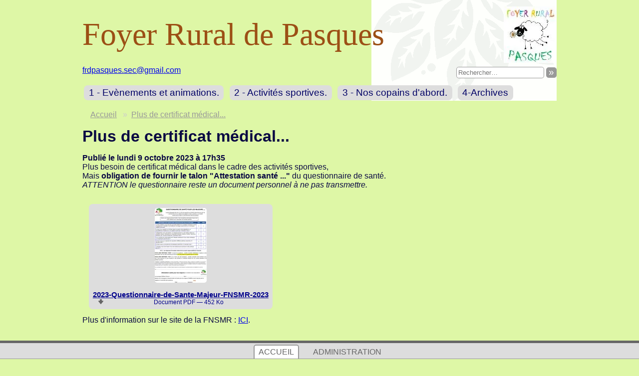

--- FILE ---
content_type: text/html; charset=utf-8
request_url: https://frpasques.fr/plus-de-certificat-medical
body_size: 1572
content:

<!DOCTYPE html>
<html lang="fr">
<head>
	<meta charset="utf-8" />
	<title>Plus de certificat médical... — Foyer Rural de Pasques</title>
	<meta name="viewport" content="width=device-width, initial-scale=1.0, target-densitydpi=device-dpi" />
	<link rel="stylesheet" type="text/css" href="https://frpasques.fr/default.css" media="screen,projection,handheld" />
	<link rel="stylesheet" type="text/css" href="https://frpasques.fr/content.css" media="all" />
	<link rel="alternate" type="application/atom+xml" title="Foyer Rural de Pasques" href="https://frpasques.fr/atom.xml" />
	<link rel="icon" type="image/png" href="https://frpasques.fr/config/favicon.png?h=534a46ccff" />
</head>

<body>

<header class="main">
	<h1><a href="https://frpasques.fr/"><img src="https://frpasques.fr/config/logo.png?h=f282348ffc&150px" alt="" class="logo" /> <span>Foyer Rural de Pasques</span></a></h1>

	<article class="contacts">
					<h5><a href="#error" class="protected-contact" data-a="frdpasques.sec" data-b="gmail" data-c="com"
				onclick="if (this.href.match(/#error/)) this.href = ['mail', 'to:', this.dataset.a, '@', this.dataset.b, '.' + this.dataset.c].join('');"></a></h5>
			</article>

	<form method="get" action="https://frpasques.fr/search.html" class="search-widget">
		<p>
			<input type="search" name="search" placeholder="Rechercher…" />
			<input type="submit" value="»" />
		</p>
	</form>

	<nav>
		<ul>
					<li><a href="https://frpasques.fr/evenements">1 - Evènements et animations.</a></li>
					<li><a href="https://frpasques.fr/activites-sportives">2 - Activités sportives.</a></li>
					<li><a href="https://frpasques.fr/nos-copains-d-abord">3 - Nos copains d&#039;abord.</a></li>
					<li><a href="https://frpasques.fr/4-archives">4-Archives</a></li>
				</ul>
	</nav>
</header>

<section class="page">

<nav class="breadcrumbs">
	<ul>
		<li><a href="/">Accueil</a></li>
					<li><a href="/plus-de-certificat-medical">Plus de certificat médical...</a></li>
			</ul>
</nav>

<article class="single">
	<h1>Plus de certificat médical...</h1>

	<h4>Publié le lundi  9 octobre 2023 à 17h35</h4>

	<div class="web-content"><p>Plus besoin de certificat médical dans le cadre des activités sportives,<br />
Mais <strong>obligation de fournir le talon "Attestation santé ..."</strong> du questionnaire de santé.<br />
<em>ATTENTION le questionnaire reste un document personnel à ne pas transmettre.</em></p><figure class="file" data-type="pdf"><a  href="https://frpasques.fr/plus-de-certificat-medical/2023-Questionnaire-de-Sante-Majeur-FNSMR-2023.pdf" class="internal-file"><img src="https://frpasques.fr/plus-de-certificat-medical/2023-Questionnaire-de-Sante-Majeur-FNSMR-2023.pdf.150px.webp?h=28971639ac" alt="2023-Questionnaire-de-Sante-Majeur-FNSMR-2023.pdf" loading="lazy" /><figcaption><b>2023-Questionnaire-de-Sante-Majeur-FNSMR-2023</b> <small>Document PDF — 452 Ko</small></figcaption></a></figure><p>Plus d'information sur le site de la FNSMR : <a  href="https://www.fnsmr.org/fin-du-certificat-medical-obligatoire-pour-les-majeurs/" rel="noreferrer noopener external">ICI</a>.</p></div>
	<section class="gallery">
</section>
	
<section class="documents">
</section>
</article>

</section>

<header class="nav">
	<nav>
		<ul>
			<li class="current"><a href="https://frpasques.fr/">Accueil</a></li>
			<li><a href="https://frpasques.fr/admin/">Administration</a></li>
		</ul>
	</nav>
</header>

<footer class="main">
	Propulsé par <a href="https://garradin.eu/" id="garradin">Garradin</a> — logiciel libre de gestion associative
</footer>

<script type="text/javascript" defer src="https://frpasques.fr/p/webstats/stats.js"></script></body>
</html>

--- FILE ---
content_type: text/css;charset=utf-8
request_url: https://frpasques.fr/default.css
body_size: 5314
content:
/**
 * Ce fichier contient les styles CSS qui s'appliquent au site public.
 */

/* CSS RESET */
body, form, p, div, hr, fieldset, dl, dt, dd, ul, ol, li, h1, h2, h3, h4, h5, h6 {
    margin: 0;
    padding: 0;
}
h1  { font-size: 2em; }
h2  { font-size: 1.5em; }
h3  { font-size: 1.2em; }
h4  { font-size: 1em; }
h5  { font-size: 0.9em; }
h6  { font-size: 0.8em; }
ul, ol { list-style-type: none; }
article, aside, figure, footer, header, hgroup, menu, nav, section { display: block; }

/* CORPS */
body {
    font-size: 100.01%;
    color: #0A0943;
    font-family: "Trebuchet MS", Helvetica, Sans-serif;
    background: #DEF7A6;
}

header.main, footer.main, section.page {
    max-width: 950px;
    margin: 0 auto;
}

/* NAVIGATION EN HAUT DE LA PAGE */
header.nav {
    background: #ddd;
    border-bottom: 1px solid #999;
    border-top: .3em solid #666;
    text-align: center;
    padding-top: .3em;
}

header.nav li {
    display: inline-block;
    padding: .3em .5em;
    margin-bottom: -1px;
}

header.nav li a {
    padding: .3em .5em;
    text-transform: uppercase;
    color: #666;
    text-decoration: none;
}

header.nav li.current a {
    background: #fff;
    border: .1em solid #999;
    border-bottom: none;
    border-top-left-radius: .3em;
    border-top-right-radius: .3em;
}

header.nav li a:hover {
    color: #000;
}

/* ENTÊTE (AVEC LE NOM DE L'ASSOCIATION) */
header.main h1 {
    color: #9c4f15;
    padding: .2em 0 .1em 0;
    font-size: 4em;
    font-family: Georgia, "Times New Roman", Times, serif;
    font-weight: normal;
}

header.main h1 a {
    display: flex;
    flex-direction: row-reverse;
    align-items: center;
    justify-content: space-between;
    color: #9c4f15;
    text-decoration: none;
}

header.main h1 a span {
    margin-right: auto;
}

header.main {
    margin-bottom: 1em;
    background: url("[data-uri]") no-repeat top right;
}

/* LISTE DES CATÉGORIES EN DESSOUS DU NOM DE L'ASSOCIATION */
header.main nav, .subcategories {
    font-size: 1.2em;
    margin: 1em 0;
}

header.main nav ul li, .subcategories li {
    display: inline-block;
    margin: .1rem .2rem;
    padding: 0;
}

header.main nav ul li a, .subcategories li a {
    display: inline-block;
    margin: 0;
    padding: .2em .5em;
    color: #006;
    text-decoration: none;
    background: #ddd;
    border-radius: .5rem;
}

header.main nav ul li a:hover, .subcategories li a:hover {
    color: darkred;
    background: #eee;
}

.contacts * {
    font-size: 1rem;
    display: inline-block;
    font-weight: normal;
    margin: 0;
    margin-right: 1em;
}


/* PIED DE PAGE */
footer.main {
    color: #999;
    margin-top: 1em;
    text-align: center;
}

footer.main a {
    text-decoration: none;
    font-weight: bold;
    color: #666;
}

footer.main a:hover {
    color: #006;
}

footer.main a#garradin {
    padding-left: 20px;
    background: url("[data-uri]") no-repeat left top;
    min-height: 16px;
    display: inline-block;
}

/* CHEMIN VERS L'ARTICLE (BREADCRUMBS), affiche les catégories parentes */
.breadcrumbs {
    margin: 1em 0;
}

.breadcrumbs ul li {
    display: inline-block;
}

.breadcrumbs ul li::before {
    content: "»";
    color: #ccc;
    margin: .5em;
}

.breadcrumbs ul li:nth-child(1)::before {
    content: "";
}

.breadcrumbs a {
    color: #999;
}


/* MESSAGES ALERTE ET ERREUR (par exemple : page non trouvée) */
.error {
    border-bottom: .2em solid #c00;
    border-radius: .5em;
    background: #fcc;
    padding: .5em;
    margin-bottom: 1em;
    font-size: 1.2em;
    color: #900;
}

.alert {
    border-bottom: .2em solid #cc0;
    border-radius: .5em;
    background: #ffc;
    padding: .5em;
    margin-bottom: 1em;
    font-size: 1.2em;
    color: #990;
}

/* AFFICHAGE D'UN ARTICLE */
section.articles article {
    clear: both;
    border-left: .2em solid #ccc;
    border-radius: .5em;
    padding-left: 1em;
}

section.articles article h3, section.articles article h1 {
    margin-bottom: .3em;
}

section.articles article h1 a {
    color: #00066;
    text-decoration: none;
    font-weight: normal;
}

section.articles article h3 a {
    color: #009;
    font-weight: normal;
}

section.articles article h3 a:visited {
    color: #669;
}

section.articles article h5 {
    color: #666;
    font-weight: normal;
    font-size: .8em;
    margin-bottom: .3em;
}

section.page article {
    margin-bottom: 1em;
}

/* CONTENU DE L'ARTICLE */
article ul, article ol, article blockquote {
    margin-left: 2em;
}

article ul {
    list-style-type: disc;
}

article ol {
    list-style-type: decimal;
}

article dl dd {
    margin: .5em 0 .5em 2em;
}

article img {
    max-width: 100%;
}

article figure {
    text-align: center;
}

article figcaption {
    font-style: italic;
    color: #666;
    margin-top: 2pt;
    font-size: .8em;
}

article > h1 {
    margin-bottom: 1rem;
}

/* GALERIE D'IMAGES EN DESSOUS DE L'ARTICLE */
section.gallery {
    display: grid;
    grid-template-columns: repeat(auto-fit, minmax(250px, 1fr));
    grid-gap: 1.5rem;
    justify-content: center;
    align-items: center;
}

section.gallery figure {
    display: inline-flex;
    justify-content: center;
    align-items: center;
}

/* FORMULAIRES */
fieldset {
    border: 2px solid #ccc;
    border-radius: .5em;
    padding: 1em;
    margin: 1em;
}

fieldset legend {
    padding: 0 1em;
}

fieldset input {
    padding: .5rem;
    border: 1px solid #999;
    border-radius: .3rem;
    font-size: 1.2em;
}

fieldset input[type=submit] {
    background: #999;
    color: #fff;
    cursor: pointer;
}

input:focus {
    outline: none;
    box-shadow: 0px 0px 5px 2px orange;
}

/* Formulaire de recherche */
.search article p b {
    background: #ff9;
    padding: .2em 0;
}

.search-widget {
    float: right;
    margin-top: -1rem;
}

.search-widget input {
    padding: .2em;
    border: 1px solid #999;
    border-radius: .3rem;
    line-height: 1rem;
    line-height: .8rem;
    display: inline-block;
    vertical-align: middle;
}

.search-widget input[type=submit] {
    background: #999;
    font-size: 1.2rem;
    line-height: .8rem;
    color: #fff;
    cursor: pointer;
}

/* Modifications du style pour les petits écrans */
@media handheld, screen and (max-width: 980px) {
    body {
        padding: 0;
    }

    header.nav {
        font-size: .9em;
        margin: 0;
    }

    header.main {
        padding: 0 .2em;
        background-position: center top;
        text-align: center;
    }

    header.main h1 {
        font-size: 2em;
    }

    header.main .contacts {
        text-align: center;
        margin: .5em 0;
    }

    header.main .contacts * {
        font-size: .8em;
        display: block;
        margin: 0;
    }

    .search-widget {
        float: none;
        margin: .5em;
    }

    header.main nav {
        font-size: 1em;
        background: none;
    }

    section.page {
        margin: 0 .3em;
    }

    section.page h1 { font-size: 1.5em; }
    section.page h2 { font-size: 1.3em; }
    section.page h3 { font-size: 1.2em; }
    section.page h4 { font-size: 1em; }
    section.page h5 { font-size: .9em; }
    section.page h6 { font-size: .8em; }

    footer.main {
        background: #eee;
        padding: .2em;
        font-size: .8em;
    }
}

--- FILE ---
content_type: text/css;charset=utf-8
request_url: https://frpasques.fr/content.css
body_size: 4161
content:
/**
 * Ce fichier contient les styles CSS qui s'appliquent au contenu des articles et catégorie,
 * que ce soit sur le site public ou dans la prévisualisation de l'administration.
 *
 * Généralement il n'est pas nécessaire de le modifier.
 */

.protected-contact::before {
    content: attr(data-a) "\0040" attr(data-b) "." attr(data-c);
}

.web-content p {
    overflow-wrap: break-word;
    word-wrap: break-word;

    word-break: break-word;
    hyphens: auto;
}

.web-content figure {
    margin: 0;
    padding: 0;
}

.web-content p, .web-content h1, .web-content h2, .web-content h3, .web-content h4, .web-content h5, .web-content h6,
.web-content ul, .web-content ol, .web-content table, .web-content blockquote, .web-content pre {
    margin-bottom: 1rem;
}

.web-content h1 { font-size: 2em; }
.web-content h2 { font-size: 1.5em; }
.web-content h3 { font-size: 1.2em; }
.web-content h4 { font-size: 1em; }
.web-content h5 { font-size: 0.85em; }
.web-content h6 { font-size: 0.7em; }

.web-content ul, .web-content ol, .web-content dd {
    margin-left: 2em;
}

.web-content ul {
    list-style-type: disc;
}

.web-content ol {
    list-style-type: decimal;
}

.web-content blockquote::before {
    content: "”";
    color: rgba(0, 0, 0, 0.5);
    display: block;
    position: absolute;
    font-style: italic;
    font-size: 3rem;
    line-height: 2rem;
    margin-left: -3rem;
}

.web-content blockquote {
    padding-left: 3rem;
}

.web-content a.footnote-ref {
    vertical-align: super;
    font-size: small;
}

.web-content a.footnote-ref, .web-content .footnotes dt a {
    color: blue;
}

.web-content a.footnote-ref::before, .web-content .footnotes dt a::before {
    content: "[";
}

.web-content a.footnote-ref::after, .web-content .footnotes dt a::after {
    content: "]";
}

.web-content dl.footnotes {
    display: grid;
    grid-template-columns: .1fr .9fr;
    border-top: 2px solid rgba(0, 0, 0, 0.5);
    margin-top: 1rem;
    padding-top: 1rem;
    color: #333;
}

.web-content hr {
    border: none;
    border-top: 2px solid rgba(0, 0, 0, 0.5);
    margin: 1rem 0;
}

.web-content code, .web-content pre {
    background: rgba(100, 100, 100, 0.2);
    padding: .2rem;
    font-family: monospace;
}

.web-content pre code {
    background: unset;
    padding: unset;
}

.web-content pre, .web-content table {
    overflow-x: auto;
    max-width: 100%;
}

.web-content dl.footnotes dd {
    margin: 0;
    margin-bottom: 1rem;
}

.web-content dl.footnotes dd p {
    margin: 0;
    margin-bottom: 1rem;
}

.web-content table {
    border-collapse: collapse;
}

.web-content table th, .web-content table td {
    border: 1px solid #999;
    padding: .5rem;
    text-align: center;
}

.web-content table thead {
    background: rgba(100, 100, 100, 0.4);
    font-weight: bold;
    border-bottom: 5px solid #999;
}

.web-content table tbody tr:nth-child(even) {
    background: rgba(100, 100, 100, 0.2);
}

.web-content mark {
    background: #ffb;
    color: #000;
    padding: 1px 3px;
    display: inline-block;
    box-shadow: 0px 0px 3px 1px #990;
    border-radius: .2em;
}

.web-content kbd {
    background: #ccc;
    color: #000;
    padding: 2px 4px;
    display: inline-block;
    box-shadow: 0px 2px 3px 1px #999;
    border: 1px solid #fff;
    border-radius: .2em;
}

.web-content samp {
    background: #333;
    color: #fff;
    padding: 2px 4px;
    display: inline-block;
    border-radius: .2em;
}

.web-content del {
    color: darkred;
    text-decoration: line-through;
}

.web-content ins {
    color: darkgreen;
    text-decoration: underline overline;
    text-decoration-color: green;
}

.web-content var {
    color: darkblue;
    background: #ddd;
    border-radius: .2em;
    padding: 2px 4px;
    display: inline-block;
}

.web-content aside.toc {
    float: right;
    margin-left: 2em;
    max-width: 20em;
}

.web-content .toc {
    margin: 1rem 0;
    border: 1px solid rgba(0, 0, 0, 0.2);
    background: rgba(0, 0, 0, 0.1);
    padding: .3rem;
    display: block;
    width: fit-content;
}

.web-content .toc ol {
    list-style: none;
    counter-reset: item;
    margin: .5rem 0 .5rem .5rem;
}

.web-content .toc ol li:before {
    content: counters(item, ".") " ";
    counter-increment: item;
    color: #666;
}


.web-content figure.file {
    display: inline-block;
    margin: .8em;
}

.web-content figure.file > a {
    background: #ddd;
    display: block;
    border-radius: .5rem;
    overflow: hidden;
    text-align: center;
    transition: background-color .2s, color .2s;
    text-decoration: none;
}

.web-content figure.file img {
    border-radius: .3rem;
    margin-top: .5rem;
}

.web-content figure.file small {
    display: block;
    background: no-repeat .5em center;
    background-image: url('data:image/svg+xml,<svg width="20" height="20px" version="1.1" viewBox="0 0 33.87 33.87" xmlns="http://www.w3.org/2000/svg"><g transform="translate(-45.16 -132.5)"><path d="m46.87 166.3c-1.895-0.8504-2.04-3.422-1.368-5.124 0.4287-0.9042 1.363-1.675 2.405-1.471h29.27c1.387 0.5818 2.074 2.134 1.853 3.586 0.137 1.429-0.8551 3.219-2.472 3.059-8.696 0.1509-17.4 0.0429-26.09 0.0478-1.196-0.027-2.4 0.0278-3.591-0.0985zm14.74-10.2c-2.695-3.234-5.319-6.532-7.861-9.888-0.6409-1.955 1.712-1.953 2.991-1.809h1.863c5.01e-4 -3.406 1e-3 -6.812 0.0015-10.22 0.3553-1.875 2.409-1.689 3.866-1.626 1.341-0.2301 3.068 0.2243 3.15 1.818 4.92e-4 3.342 9.83e-4 6.684 0.0015 10.03 1.442 0.0378 2.903-0.0975 4.331 0.1108 1.533 1.159-0.2458 2.66-0.9956 3.69-2.104 2.658-4.17 5.352-6.377 7.926-0.2941 0.1659-0.6875 0.1582-0.9702-0.0291z" fill="%23666"/></g></svg>');
    padding-left: 32px;
    font-size: .9em;
}

.web-content figure.file figcaption {
    display: block;
    text-decoration: none;
    padding: .5rem;
    font-style: normal;
    color: darkblue;
}

.web-content figure.file a b {
    font-size: 1.2em;
    text-decoration: underline;
}

.web-content figure.file a:hover {
    background-color: #ccc;
}

.web-content figure.file a:hover figcaption {
    color: darkred;
}

.web-content iframe {
    margin: 1rem auto;
    display: block;
}

.web-content figure.image, .web-content figure.video {
    text-align: center;
    margin-bottom: 1rem;
}

.web-content figure.video {
    position: relative;
    min-height: 200px;
}

.web-content figure.video iframe {
    margin: 0;
}

/** Video preview (youtube) */
.web-content figure.video a {
    position: relative;
    display: inline-flex;
    align-items: center;
    justify-content: center;
}

.web-content figure.video a img {
    transition: opacity .2s;
    background: #000;
    max-width: 95%;
}

.web-content figure.video a::after, .web-content figure.video button::after {
    position: absolute;
    content: " ";
    background: no-repeat center center;
    background-size: 200px;
    background-image: url('data:image/svg+xml,<svg viewBox="0 0 576 512" xmlns="http://www.w3.org/2000/svg" fill="rgba(255, 255, 255, 0.9)" style="filter: drop-shadow(0 0 2px rgba(0, 0, 0, .7));"><path d="m549.655 124.083c-6.281-23.65-24.787-42.276-48.284-48.597-42.59-11.486-213.371-11.486-213.371-11.486s-170.78 0-213.371 11.486c-23.497 6.322-42.003 24.947-48.284 48.597-11.412 42.867-11.412 132.305-11.412 132.305s0 89.438 11.412 132.305c6.281 23.65 24.787 41.5 48.284 47.821 42.591 11.486 213.371 11.486 213.371 11.486s170.78 0 213.371-11.486c23.497-6.321 42.003-24.171 48.284-47.821 11.412-42.867 11.412-132.305 11.412-132.305s0-89.438-11.412-132.305zm-317.51 213.508v-162.406l142.739 81.205z"/></svg>');
    display: block;
    margin: 0 auto;
    left: 0;
    top: 0;
    right: 0;
    bottom: 0;
    visibility: visible;
}

.web-content figure.video a:hover img {
    opacity: 0.7;
}

.web-content video {
    margin: .8em auto;
    display: block;
    width: 95%;
    position: relative;
}

.web-content figure.video button {
    position: absolute;
    top: 0;
    left: 0;
    right: 0;
    bottom: 0;
    visibility: hidden;
}

.web-content figure.image figcaption {
    font-style: italic;
    color: #666;
    margin-top: 2pt;
}

.web-content figure.image.img-center {
    max-width: 90%;
    margin: 0 auto 1rem auto;
}

.web-content figure.image.img-left {
    max-width: 250px;
    float: left;
    margin: 0 8pt 4pt 0;
    clear: left;
}

.web-content figure.image.img-right {
    max-width: 250px;
    float: right;
    margin: 0 0 4pt 8pt;
    clear: right;
}

.web-content figure.image.img-left figcaption, .web-content figure.image.img-right figcaption {
    font-size: .8em;
}

.web-content a.internal-image {
    cursor: zoom-in;
}

.web-content img, .web-content object {
    max-width: 100%;
}

.web-content .gallery, .web-content .slideshow {
    margin: 1em;
}


.web-content .gallery figcaption {
    font-style: italic;
    color: #666;
    margin-top: 2pt;
    font-size: .9em;
}

.web-content .gallery.grid figcaption {
    margin-top: -1.2rem;
    color: #fff;
    text-shadow: 0px 0px 5px #000;
}

.web-content .gallery .images {
    display: flex;
    flex-wrap: wrap;
    grid-gap: 10px;
    justify-content: center;
}

.web-content .gallery figure {
    flex: 1 1 auto;
    max-height: 180px;
    display: block;
    text-align: center;
}

.web-content .gallery img {
    object-fit: cover;
    width: 100%;
    height: 100%;
    vertical-align: middle;
}

.web-content .gallery .images::after {
    content: "";
    flex-grow: 1;
    width: 1px;
    display: block;
}

.web-content .gallery.center .images {
    align-items: center;
}


.web-content .gallery.center figure {
    max-height: none;
    flex: inherit;
}

.web-content .gallery.center img {
    object-fit: contain;
    width: auto;
    height: auto;
}

.web-content .gallery.center .images::after {
    display: none;
}

.web-content .slideshow {
    position: relative;
    width: 100%;
    margin: 1em auto;
}

.web-content .slideshow .images {
    display: block;
    position: relative;
    overflow: hidden;
    margin: 0 auto;
    height: 450px;
    width: 100%;
    white-space: nowrap;
}

.web-content .slideshow .index {
    display: flex;
    align-items: center;
    justify-content: center;
    flex-wrap: wrap;
}

.web-content .slideshow button {
    border: none;
    border-radius: 50%;
    background: rgba(0, 0, 0, .2);
    color: #000;
    font-weight: bold;
    font-size: 12pt;
    min-width: 3ch;
    height: 3ch;
    margin: .2em;
    cursor: pointer;
    text-align: center;
}

.web-content .slideshow button:hover {
    color: darkred;
    background: rgba(255, 255, 255, .2);
    box-shadow: 0px 0px 5px #000;
}

.web-content .slideshow button.current {
    background: rgba(255, 165, 0, .3);
    box-shadow: 0px 0px 5px #999;
}

.web-content .slideshow .nav {
    position: absolute;
    top: 0;
    left: 0;
    right: 0;
    height: 450px;
    display: flex;
    align-items: center;
    justify-content: space-between;
}

.web-content .slideshow figure, .web-content .slideshow a {
    display: flex;
    align-items: center;
    justify-content: center;
    width: 100%;
    height: 100%;
}

.web-content .slideshow figure {
    position: relative;
}

.web-content .slideshow figcaption {
    position: absolute;
    bottom: 1rem;
    color: #fff;
    text-shadow: 0px 0px 5px #000;
}

.web-content .slideshow img {
    max-width: 100%;
    max-height: 95%;
}

.imageBrowser {
    position: fixed;
    top: 0;
    left: 0;
    right: 0;
    bottom: 0;
    z-index: 9999;
    background: url("[data-uri]") no-repeat center center;
    background-color: rgb(0, 0, 0);
    background-color: rgba(0, 0, 0, 0.75);
    display: flex;
    align-items: center;
    justify-content: center;
    flex-direction: column;
    transition: opacity .5s;
    cursor: zoom-out;
    margin: 0;
    padding: 0;
    width: 100%;
    height: 100%;
}

.imageBrowser figure {
    max-height: 90%;
    max-width: 90%;
    display: inline-flex;
    align-items: center;
    justify-content: center;
    transition: opacity .5s;
    margin: 0;
}

.imageBrowser figure img {
    max-width: 100%;
    max-height: 100%;
    border: .5em solid #000;
    border-radius: .5em;
    cursor: pointer;
    background: #fff;
    /* For transparent images */
    background-image:
        linear-gradient(45deg, #ccc 25%, transparent 25%, transparent 75%, #ccc 75%, #ccc),
        linear-gradient(45deg, #ccc 25%, transparent 25%, transparent 75%, #ccc 75%, #ccc);
    background-size: 10px 10px;
    background-position: 0 0, 5px 5px;
}

.imageBrowser figure.loading {
    opacity: 0;
}

.imageBrowser figure.loading img {
    border: none;
}

.web-grid {
    /* Default grid template: just auto sized columns */
    --grid-template: none / repeat(auto-fit, minmax(100px, 1fr));
    grid-gap: 1rem;
    display: grid;
    margin-bottom: 1rem;
}

.web-grid-debug {
    grid-gap: 5px;
    min-height: 10em;
    width: 20em;
    grid-template-rows: 6em;
    grid-template: var(--grid-template);
}

.web-grid-debug .web-block {
    background: #999;
    overflow: hidden;
    padding: 5px;
    color: #333;
}

@media handheld, screen and (max-width: 980px) {
    .imageBrowser figure {
        max-width: 100%;
        max-height: 100%;
    }
}

@media screen and (min-width: 800px) {
    .web-grid {
        /* Get template from variable, which is defined style attribute */
        grid-template: var(--grid-template);
    }
}

--- FILE ---
content_type: application/javascript
request_url: https://frpasques.fr/p/webstats/stats.js
body_size: 4590
content:
(function () {
	const ua = window.navigator.userAgent;

	// Don't use case insensitive, or Samsung Browser will be blocked here
	const bots_regexp = /AdsBot-Google|Applebot|DoCoMo|Feedfetcher-Google|Google-HTTP-Java-Client|Googlebot|Googlebot-Image|Googlebot-Mobile|Googlebot-News|Googlebot-Video|Googlebot\/Test|Gravityscan|Jakarta Commons|Kraken\/0.1|LinkedInBot|Mediapartners-Google|SAMSUNG|Slackbot|Slackbot-LinkExpanding|TwitterBot|Wordpress|adidxbot|aolbuild|bing|bingbot|bingpreview|developers.facebook.com|duckduckgo|facebookexternalhit|facebookplatform|gsa-crawler|msnbot|msnbot-media|oBot|slurp|teoma|yahooAlexa|ArchiveTeam|BUbiNG|Baidu|FlipboardProxy|MSIE 7.0|R6_CommentReader|R6_FeedFetcher|RED\/1|RPT-HTTPClient|Spaidu|UptimeRobot\/2.0|YandexBot|YandexImages|archive.org|ia_archiver|sfFeedReader\/0.901h4x.com|360Spider|404checker|404enemy|80legs|ADmantX|AIBOT|ALittle Client|ASPSeek|Abonti|Aboundex|Aboundexbot|Acunetix|AdsTxtCrawlerTP|AfD-Verbotsverfahren|AhrefsBot|AiHitBot|Aipbot|Alexibot|AllSubmitter|Alligator|AlphaBot|Anarchie|Anarchy|Anarchy99|Ankit|Anthill|Apexoo|Aspiegel|Asterias|Atomseobot|Attach|AwarioRssBot|AwarioSmartBot|BBBike|BDCbot|BDFetch|BLEXBot|BackDoorBot|BackStreet|BackWeb|Backlink-Ceck|BacklinkCrawler|Badass|Bandit|Barkrowler|BatchFTP|Battleztar Bazinga|BetaBot|Bigfoot|Bitacle|BlackWidow|Black Hole|Blackboard|Blow|BlowFish|Boardreader|Bolt|BotALot|Brandprotect|Brandwatch|Buck|Buddy|BuiltBotTough|BuiltWith|Bullseye|BunnySlippers|BuzzSumo|Bytespider|CATExplorador|CCBot|CODE87|CSHttp|Calculon|CazoodleBot|Cegbfeieh|CensysInspect|ChatGPT-User|CheTeam|CheeseBot|CherryPicker|ChinaClaw|Chlooe|Citoid|Claritybot|Cliqzbot|Cloud mapping|Cocolyzebot|Cogentbot|Collector|Copier|CopyRightCheck|Copyscape|Cosmos|Craftbot|Crawling at Home Project|CrazyWebCrawler|Crescent|CrunchBot|Curious|Custo|CyotekWebCopy|DBLBot|DIIbot|DSearch|DTS Agent|DataCha0s|DatabaseDriverMysqli|Demon|Deusu|Devil|Digincore|DigitalPebble|Dirbuster|Disco|Discobot|Discoverybot|Dispatch|DittoSpyder|DnBCrawler-Analytics|DnyzBot|DomCopBot|DomainAppender|DomainCrawler|DomainSigmaCrawler|DomainStatsBot|Domains Project|Dotbot|Download Wonder|Dragonfly|Drip|ECCP\/1.0|EMail Siphon|EMail Wolf|EasyDL|Ebingbong|Ecxi|EirGrabber|EroCrawler|Evil|Exabot|Express WebPictures|ExtLinksBot|Extractor|ExtractorPro|Extreme Picture Finder|EyeNetIE|Ezooms|FDM|FHscan|FacebookBot|FemtosearchBot|Fimap|Firefox\/7.0|FlashGet|Flunky|Foobot|Freeuploader|FrontPage|Fuzz|FyberSpider|Fyrebot|G-i-g-a-b-o-t|GPTBot|GT::WWW|GalaxyBot|Genieo|GermCrawler|GetRight|GetWeb|Getintent|Gigabot|Go!Zilla|Go-Ahead-Got-It|GoZilla|Google-Extended|Gotit|GrabNet|Grabber|Grafula|GrapeFX|GrapeshotCrawler|GridBot|HEADMasterSEO|HMView|HTMLparser|HTTP::Lite|HTTrack|Haansoft|HaosouSpider|Harvest|Havij|Heritrix|Hloader|HonoluluBot|Humanlinks|HybridBot|IDBTE4M|IDBot|IRLbot|Iblog|Id-search|IlseBot|Image Fetch|Image Sucker|ImagesiftBot|IndeedBot|Indy Library|InfoNaviRobot|InfoTekies|Intelliseek|InterGET|InternetSeer|Internet Ninja|Iria|Iskanie|IstellaBot|JOC Web Spider|JamesBOT|Jbrofuzz|JennyBot|JetCar|Jetty|JikeSpider|Joomla|Jorgee|JustView|Jyxobot|Kenjin Spider|Keybot Translation-Search-Machine|Keyword Density|Kinza|Kozmosbot|LNSpiderguy|LWP::Simple|Lanshanbot|Larbin|Leap|LeechFTP|LeechGet|LexiBot|Lftp|LibWeb|Libwhisker|LieBaoFast|Lightspeedsystems|Likse|LinkScan|LinkWalker|Linkbot|LinkextractorPro|LinkpadBot|LinksManager|LinqiaMetadataDownloaderBot|LinqiaRSSBot|LinqiaScrapeBot|Lipperhey|Lipperhey Spider|Litemage_walker|Lmspider|Ltx71|MFC_Tear_Sample|MIDown tool|MIIxpc|MJ12bot|MQQBrowser|MSFrontPage|MSIECrawler|MTRobot|Mag-Net|Magnet|Mail.RU_Bot|Majestic-SEO|Majestic12|Majestic SEO|MarkMonitor|MarkWatch|Mass Downloader|Masscan|Mata Hari|MauiBot|Mb2345Browser|MeanPath Bot|Meanpathbot|Mediatoolkitbot|MegaIndex.ru|Metauri|MicroMessenger|Microsoft Data Access|Microsoft URL Control|Minefield|Mister PiX|Moblie Safari|Mojeek|Mojolicious|MolokaiBot|Morfeus Fucking Scanner|Mozlila|Mr.4x3|Msrabot|Musobot|NICErsPRO|NPbot|Name Intelligence|Nameprotect|Navroad|NearSite|Needle|Nessus|NetAnts|NetLyzer|NetMechanic|NetSpider|NetZIP|Net Vampire|Netcraft|Nettrack|Netvibes|NextGenSearchBot|Nibbler|Niki-bot|Nikto|NimbleCrawler|Nimbostratus|Ninja|Nmap|Nuclei|Nutch|Octopus|Offline Explorer|Offline Navigator|OnCrawl|OpenLinkProfiler|OpenVAS|Openfind|Openvas|OrangeBot|OrangeSpider|OutclicksBot|OutfoxBot|PECL::HTTP|PHPCrawl|POE-Component-Client-HTTP|PageAnalyzer|PageGrabber|PageScorer|PageThing.com|Page Analyzer|Pandalytics|Panscient|Papa Foto|Pavuk|PeoplePal|Petalbot|Pi-Monster|Picscout|Picsearch|PictureFinder|Piepmatz|Pimonster|Pixray|PleaseCrawl|Pockey|ProPowerBot|ProWebWalker|Probethenet|Proximic|Psbot|Pu_iN|Pump|PxBroker|PyCurl|QueryN Metasearch|Quick-Crawler|RSSingBot|Rainbot|RankActive|RankActiveLinkBot|RankFlex|RankingBot|RankingBot2|Rankivabot|RankurBot|Re-re|ReGet|RealDownload|Reaper|RebelMouse|Recorder|RedesScrapy|RepoMonkey|Ripper|RocketCrawler|Rogerbot|SBIder|SEOkicks|SEOkicks-Robot|SEOlyticsCrawler|SEOprofiler|SEOstats|SISTRIX|SMTBot|SalesIntelligent|ScanAlert|Scanbot|ScoutJet|Scrapy|Screaming|ScreenerBot|ScrepyBot|Searchestate|SearchmetricsBot|Seekport|SeekportBot|SemanticJuice|Semrush|SemrushBot|SentiBot|SenutoBot|SeoSiteCheckup|SeobilityBot|Seomoz|Shodan|Siphon|SiteCheckerBotCrawler|SiteExplorer|SiteLockSpider|SiteSnagger|SiteSucker|Site Sucker|Sitebeam|Siteimprove|Sitevigil|SlySearch|SmartDownload|Snake|Snapbot|Snoopy|SocialRankIOBot|Sociscraper|Sogou web spider|Sosospider|Sottopop|SpaceBison|Spammen|SpankBot|Spanner|Spbot|Spinn3r|SputnikBot|Sqlmap|Sqlworm|Sqworm|Steeler|Stripper|Sucker|Sucuri|SuperBot|SuperHTTP|Surfbot|SurveyBot|Suzuran|Swiftbot|Szukacz|T0PHackTeam|T8Abot|Teleport|TeleportPro|Telesoft|Telesphoreo|Telesphorep|TheNomad|The Intraformant|Thumbor|TightTwatBot|TinyTestBot|Titan|Toata|Toweyabot|Tracemyfile|Trendiction|Trendictionbot|True_Robot|Turingos|Turnitin|TurnitinBot|TwengaBot|Twice|Typhoeus|URLy.Warning|URLy Warning|UnisterBot|Upflow|V-BOT|VB Project|VCI|Vacuum|Vagabondo|VelenPublicWebCrawler|VeriCiteCrawler|VidibleScraper|Virusdie|VoidEYE|Voil|Voltron|WASALive-Bot|WBSearchBot|WEBDAV|WISENutbot|WPScan|WWW-Collector-E|WWW-Mechanize|WWW::Mechanize|WWWOFFLE|Wallpapers|Wallpapers\/3.0|WallpapersHD|WeSEE|WebAuto|WebBandit|WebCollage|WebCopier|WebEnhancer|WebFetch|WebFuck|WebGo IS|WebImageCollector|WebLeacher|WebPix|WebReaper|WebSauger|WebStripper|WebSucker|WebWhacker|WebZIP|Web Auto|Web Collage|Web Enhancer|Web Fetch|Web Fuck|Web Pix|Web Sauger|Web Sucker|Webalta|WebmasterWorldForumBot|Webshag|WebsiteExtractor|WebsiteQuester|Website Quester|Webster|Whack|Whacker|Whatweb|Who.is Bot|Widow|WinHTTrack|WiseGuys Robot|Wonderbot|Woobot|Wotbox|Wprecon|Xaldon WebSpider|Xaldon_WebSpider|Xenu|YoudaoBot|Zade|Zauba|Zermelo|Zeus|Zitebot|ZmEu|ZoomBot|ZoominfoBot|ZumBot|ZyBorg|adscanner|anthropic-ai|archive.org_bot|arquivo-web-crawler|arquivo.pt|autoemailspider|backlink-check|cah.io.community|check1.exe|clark-crawler|coccocbot|cognitiveseo|cohere-ai|com.plumanalytics|crawl.sogou.com|crawler.feedback|crawler4j|dataforseo.com|dataforseobot|demandbase-bot|domainsproject.org|eCatch|evc-batch|facebookscraper|gopher|heritrix|imagesift.com|instabid|internetVista monitor|ips-agent|isitwp.com|iubenda-radar|linkdexbot|lwp-request|lwp-trivial|magpie-crawler|meanpathbot|mediawords|muhstik-scan|netEstate NE Crawler|oBot|omgili|openai|openai.com|page scorer|pcBrowser|plumanalytics|polaris version|probe-image-size|ripz|s1z.ru|satoristudio.net|scalaj-http|scan.lol|seobility|seocompany.store|seoscanners|seostar|serpstatbot|sexsearcher|sitechecker.pro|siteripz|sogouspider|sp_auditbot|spyfu|sysscan|tAkeOut|trendiction.com|trendiction.de|ubermetrics-technologies.com|voyagerx.com|webgains-bot|webmeup-crawler|webpros.com|webprosbot|x09Mozilla|x22Mozilla|xpymep1.exe|zauba.io|zgrab/;
	const is_bot = bots_regexp.test(ua);

	if (is_bot) {
		return;
	}

	const is_new_visitor = !/__visitor/.test(document.cookie);
	const is_mobile = /Mobile|iPhone|iPad|iPod|Android|Opera Mobi|Opera Mini|UCBrowser|SamsungBrowser/i.test(ua)
		|| ("maxTouchPoints" in navigator && navigator.maxTouchPoints > 0 && Math.max(window.screen.width, window.screen.height) <= 980);

	const uri = window.location.pathname;

	if (is_new_visitor) {
		document.cookie = '__visitor=1; path=/; max-age=' + (3600*6);
	}

	const url = document.currentScript.src.replace(/\/[^\/]*$/, '/stats.php');

	data = {is_mobile, is_new_visitor, uri};

	fetch(url, {
		headers: {
		  'Accept': 'application/json',
		  'Content-Type': 'application/json'
		},
		body: JSON.stringify(data),
		method: 'POST'
	});
})();